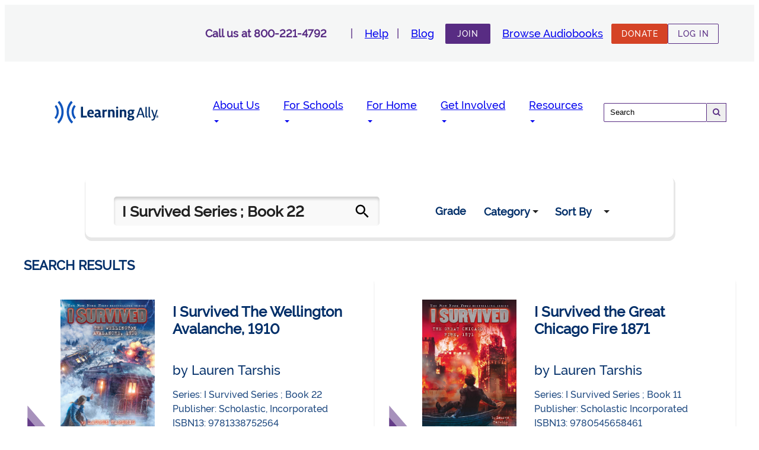

--- FILE ---
content_type: text/html; charset=UTF-8
request_url: https://learningally.org/search?type=series&q=I%20Survived%20Series%20;%20Book%2022
body_size: 12389
content:
<!doctype html>
<html lang="en-US">
<head>
    <meta charset="UTF-8">
    <meta name="viewport" content="width=device-width, initial-scale=1">
    <meta name="designer" content="Created with Soul and Care by Web Design Sun® | https://www.webdesignsun.com">

    <meta name='robots' content='index, follow, max-image-preview:large, max-snippet:-1, max-video-preview:-1' />

	<!-- This site is optimized with the Yoast SEO Premium plugin v25.7.1 (Yoast SEO v26.8) - https://yoast.com/product/yoast-seo-premium-wordpress/ -->
	<title>Search - Learning Ally</title>
	<link rel="canonical" href="https://learningally.org/search" />
	<meta property="og:locale" content="en_US" />
	<meta property="og:type" content="article" />
	<meta property="og:title" content="Search - Learning Ally" />
	<meta property="og:url" content="https://learningally.org/search" />
	<meta property="og:site_name" content="Learning Ally" />
	<meta property="article:publisher" content="https://www.facebook.com/LearningAlly.org" />
	<meta property="article:modified_time" content="2025-11-19T17:47:34+00:00" />
	<meta name="twitter:card" content="summary_large_image" />
	<script type="application/ld+json" class="yoast-schema-graph">{"@context":"https://schema.org","@graph":[{"@type":"WebPage","@id":"https://learningally.org/search","url":"https://learningally.org/search","name":"Search - Learning Ally","isPartOf":{"@id":"https://learningally.org/#website"},"datePublished":"2025-11-19T17:47:32+00:00","dateModified":"2025-11-19T17:47:34+00:00","inLanguage":"en-US","potentialAction":[{"@type":"ReadAction","target":["https://learningally.org/search"]}]},{"@type":"WebSite","@id":"https://learningally.org/#website","url":"https://learningally.org/","name":"Learning Ally","description":"","publisher":{"@id":"https://learningally.org/#organization"},"potentialAction":[{"@type":"SearchAction","target":{"@type":"EntryPoint","urlTemplate":"https://learningally.org/?s={search_term_string}"},"query-input":{"@type":"PropertyValueSpecification","valueRequired":true,"valueName":"search_term_string"}}],"inLanguage":"en-US"},{"@type":"Organization","@id":"https://learningally.org/#organization","name":"Learning Ally","url":"https://learningally.org/","logo":{"@type":"ImageObject","inLanguage":"en-US","@id":"https://learningally.org/#/schema/logo/image/","url":"https://wp-media.learningally.org/wp-content/uploads/2024/11/07095711/LA-Logo-sm1.svg","contentUrl":"https://wp-media.learningally.org/wp-content/uploads/2024/11/07095711/LA-Logo-sm1.svg","caption":"Learning Ally"},"image":{"@id":"https://learningally.org/#/schema/logo/image/"},"sameAs":["https://www.facebook.com/LearningAlly.org"]}]}</script>
	<!-- / Yoast SEO Premium plugin. -->


<link rel='dns-prefetch' href='//www.googletagmanager.com' />
<link rel='dns-prefetch' href='//stats.wp.com' />
<link rel='dns-prefetch' href='//code.jquery.com' />
<link rel="alternate" title="oEmbed (JSON)" type="application/json+oembed" href="https://wp.learningally.org//wp-json/oembed/1.0/embed?url=https%3A%2F%2Flearningally.org%2Fsearch" />
<link rel="alternate" title="oEmbed (XML)" type="text/xml+oembed" href="https://wp.learningally.org//wp-json/oembed/1.0/embed?url=https%3A%2F%2Flearningally.org%2Fsearch&#038;format=xml" />
<style id='wp-img-auto-sizes-contain-inline-css' type='text/css'>
img:is([sizes=auto i],[sizes^="auto," i]){contain-intrinsic-size:3000px 1500px}
/*# sourceURL=wp-img-auto-sizes-contain-inline-css */
</style>
<link rel='stylesheet' id='tribe-events-pro-mini-calendar-block-styles-css' href='https://wp.learningally.org/wp-content/plugins/events-calendar-pro/build/css/tribe-events-pro-mini-calendar-block.css?ver=7.7.12' type='text/css' media='all' />
<style id='wp-emoji-styles-inline-css' type='text/css'>

	img.wp-smiley, img.emoji {
		display: inline !important;
		border: none !important;
		box-shadow: none !important;
		height: 1em !important;
		width: 1em !important;
		margin: 0 0.07em !important;
		vertical-align: -0.1em !important;
		background: none !important;
		padding: 0 !important;
	}
/*# sourceURL=wp-emoji-styles-inline-css */
</style>
<style id='classic-theme-styles-inline-css' type='text/css'>
/*! This file is auto-generated */
.wp-block-button__link{color:#fff;background-color:#32373c;border-radius:9999px;box-shadow:none;text-decoration:none;padding:calc(.667em + 2px) calc(1.333em + 2px);font-size:1.125em}.wp-block-file__button{background:#32373c;color:#fff;text-decoration:none}
/*# sourceURL=/wp-includes/css/classic-themes.min.css */
</style>
<link rel='stylesheet' id='ccchildpagescss-css' href='https://wp.learningally.org/wp-content/plugins/cc-child-pages/includes/css/styles.css?ver=1.43' type='text/css' media='all' />
<link rel='stylesheet' id='ccchildpagesskincss-css' href='https://wp.learningally.org/wp-content/plugins/cc-child-pages/includes/css/skins.css?ver=1.43' type='text/css' media='all' />
<link rel='stylesheet' id='wds-style-css' href='https://wp.learningally.org/wp-content/themes/webdesignsuntheme/dist/css/style.min.css?ver=1.0.0' type='text/css' media='all' />
<link rel='stylesheet' id='font-awesome-css' href='https://wp.learningally.org/wp-content/themes/webdesignsuntheme/dist/css/font-awesome.min.css?ver=1.0.0' type='text/css' media='all' />
<link rel='stylesheet' id='jquery-ui-css' href='https://wp.learningally.org/wp-content/themes/webdesignsuntheme/dist/css/jquery-ui.min.css?ver=1.0.0' type='text/css' media='all' />
<link rel='stylesheet' id='jquery-ui-css-css' href='https://code.jquery.com/ui/1.13.2/themes/base/jquery-ui.css?ver=6.9' type='text/css' media='all' />

<!-- Google tag (gtag.js) snippet added by Site Kit -->
<!-- Google Analytics snippet added by Site Kit -->
<script type="text/javascript" src="https://www.googletagmanager.com/gtag/js?id=GT-KD2WSDFM" id="google_gtagjs-js" async></script>
<script type="text/javascript" id="google_gtagjs-js-after">
/* <![CDATA[ */
window.dataLayer = window.dataLayer || [];function gtag(){dataLayer.push(arguments);}
gtag("set","linker",{"domains":["learningally.org"]});
gtag("js", new Date());
gtag("set", "developer_id.dZTNiMT", true);
gtag("config", "GT-KD2WSDFM");
//# sourceURL=google_gtagjs-js-after
/* ]]> */
</script>
<link rel="https://api.w.org/" href="https://wp.learningally.org//wp-json/" /><link rel="alternate" title="JSON" type="application/json" href="https://wp.learningally.org//wp-json/wp/v2/pages/14690" /><link rel="EditURI" type="application/rsd+xml" title="RSD" href="https://wp.learningally.org/xmlrpc.php?rsd" />
<meta name="generator" content="WordPress 6.9" />
<link rel='shortlink' href='https://learningally.org/?p=14690' />
<meta name="generator" content="Site Kit by Google 1.171.0" /><meta name="tec-api-version" content="v1"><meta name="tec-api-origin" content="https://learningally.org"><link rel="alternate" href="https://wp.learningally.org//wp-json/tribe/events/v1/" />	<style>img#wpstats{display:none}</style>
		<meta name="google-site-verification" content="zggHyCszzIlsZp6J0ycMvWCXZ-Jc6LSk2n-8GAYyOaQ">
<!-- Google Tag Manager snippet added by Site Kit -->
<script type="text/javascript">
/* <![CDATA[ */

			( function( w, d, s, l, i ) {
				w[l] = w[l] || [];
				w[l].push( {'gtm.start': new Date().getTime(), event: 'gtm.js'} );
				var f = d.getElementsByTagName( s )[0],
					j = d.createElement( s ), dl = l != 'dataLayer' ? '&l=' + l : '';
				j.async = true;
				j.src = 'https://www.googletagmanager.com/gtm.js?id=' + i + dl;
				f.parentNode.insertBefore( j, f );
			} )( window, document, 'script', 'dataLayer', 'GTM-TWHL9JNH' );
			
/* ]]> */
</script>

<!-- End Google Tag Manager snippet added by Site Kit -->
<link rel="icon" href="https://wp-media.learningally.org/wp-content/uploads/2025/06/12115703/cropped-LA-Soundwaves-Icon--32x32.png" sizes="32x32" />
<link rel="icon" href="https://wp-media.learningally.org/wp-content/uploads/2025/06/12115703/cropped-LA-Soundwaves-Icon--192x192.png" sizes="192x192" />
<link rel="apple-touch-icon" href="https://wp-media.learningally.org/wp-content/uploads/2025/06/12115703/cropped-LA-Soundwaves-Icon--180x180.png" />
<meta name="msapplication-TileImage" content="https://wp-media.learningally.org/wp-content/uploads/2025/06/12115703/cropped-LA-Soundwaves-Icon--270x270.png" />
<style id='global-styles-inline-css' type='text/css'>
:root{--wp--preset--aspect-ratio--square: 1;--wp--preset--aspect-ratio--4-3: 4/3;--wp--preset--aspect-ratio--3-4: 3/4;--wp--preset--aspect-ratio--3-2: 3/2;--wp--preset--aspect-ratio--2-3: 2/3;--wp--preset--aspect-ratio--16-9: 16/9;--wp--preset--aspect-ratio--9-16: 9/16;--wp--preset--color--black: #000000;--wp--preset--color--cyan-bluish-gray: #abb8c3;--wp--preset--color--white: #ffffff;--wp--preset--color--pale-pink: #f78da7;--wp--preset--color--vivid-red: #cf2e2e;--wp--preset--color--luminous-vivid-orange: #ff6900;--wp--preset--color--luminous-vivid-amber: #fcb900;--wp--preset--color--light-green-cyan: #7bdcb5;--wp--preset--color--vivid-green-cyan: #00d084;--wp--preset--color--pale-cyan-blue: #8ed1fc;--wp--preset--color--vivid-cyan-blue: #0693e3;--wp--preset--color--vivid-purple: #9b51e0;--wp--preset--gradient--vivid-cyan-blue-to-vivid-purple: linear-gradient(135deg,rgb(6,147,227) 0%,rgb(155,81,224) 100%);--wp--preset--gradient--light-green-cyan-to-vivid-green-cyan: linear-gradient(135deg,rgb(122,220,180) 0%,rgb(0,208,130) 100%);--wp--preset--gradient--luminous-vivid-amber-to-luminous-vivid-orange: linear-gradient(135deg,rgb(252,185,0) 0%,rgb(255,105,0) 100%);--wp--preset--gradient--luminous-vivid-orange-to-vivid-red: linear-gradient(135deg,rgb(255,105,0) 0%,rgb(207,46,46) 100%);--wp--preset--gradient--very-light-gray-to-cyan-bluish-gray: linear-gradient(135deg,rgb(238,238,238) 0%,rgb(169,184,195) 100%);--wp--preset--gradient--cool-to-warm-spectrum: linear-gradient(135deg,rgb(74,234,220) 0%,rgb(151,120,209) 20%,rgb(207,42,186) 40%,rgb(238,44,130) 60%,rgb(251,105,98) 80%,rgb(254,248,76) 100%);--wp--preset--gradient--blush-light-purple: linear-gradient(135deg,rgb(255,206,236) 0%,rgb(152,150,240) 100%);--wp--preset--gradient--blush-bordeaux: linear-gradient(135deg,rgb(254,205,165) 0%,rgb(254,45,45) 50%,rgb(107,0,62) 100%);--wp--preset--gradient--luminous-dusk: linear-gradient(135deg,rgb(255,203,112) 0%,rgb(199,81,192) 50%,rgb(65,88,208) 100%);--wp--preset--gradient--pale-ocean: linear-gradient(135deg,rgb(255,245,203) 0%,rgb(182,227,212) 50%,rgb(51,167,181) 100%);--wp--preset--gradient--electric-grass: linear-gradient(135deg,rgb(202,248,128) 0%,rgb(113,206,126) 100%);--wp--preset--gradient--midnight: linear-gradient(135deg,rgb(2,3,129) 0%,rgb(40,116,252) 100%);--wp--preset--font-size--small: 13px;--wp--preset--font-size--medium: 20px;--wp--preset--font-size--large: 36px;--wp--preset--font-size--x-large: 42px;--wp--preset--spacing--20: 0.44rem;--wp--preset--spacing--30: 0.67rem;--wp--preset--spacing--40: 1rem;--wp--preset--spacing--50: 1.5rem;--wp--preset--spacing--60: 2.25rem;--wp--preset--spacing--70: 3.38rem;--wp--preset--spacing--80: 5.06rem;--wp--preset--shadow--natural: 6px 6px 9px rgba(0, 0, 0, 0.2);--wp--preset--shadow--deep: 12px 12px 50px rgba(0, 0, 0, 0.4);--wp--preset--shadow--sharp: 6px 6px 0px rgba(0, 0, 0, 0.2);--wp--preset--shadow--outlined: 6px 6px 0px -3px rgb(255, 255, 255), 6px 6px rgb(0, 0, 0);--wp--preset--shadow--crisp: 6px 6px 0px rgb(0, 0, 0);}:where(.is-layout-flex){gap: 0.5em;}:where(.is-layout-grid){gap: 0.5em;}body .is-layout-flex{display: flex;}.is-layout-flex{flex-wrap: wrap;align-items: center;}.is-layout-flex > :is(*, div){margin: 0;}body .is-layout-grid{display: grid;}.is-layout-grid > :is(*, div){margin: 0;}:where(.wp-block-columns.is-layout-flex){gap: 2em;}:where(.wp-block-columns.is-layout-grid){gap: 2em;}:where(.wp-block-post-template.is-layout-flex){gap: 1.25em;}:where(.wp-block-post-template.is-layout-grid){gap: 1.25em;}.has-black-color{color: var(--wp--preset--color--black) !important;}.has-cyan-bluish-gray-color{color: var(--wp--preset--color--cyan-bluish-gray) !important;}.has-white-color{color: var(--wp--preset--color--white) !important;}.has-pale-pink-color{color: var(--wp--preset--color--pale-pink) !important;}.has-vivid-red-color{color: var(--wp--preset--color--vivid-red) !important;}.has-luminous-vivid-orange-color{color: var(--wp--preset--color--luminous-vivid-orange) !important;}.has-luminous-vivid-amber-color{color: var(--wp--preset--color--luminous-vivid-amber) !important;}.has-light-green-cyan-color{color: var(--wp--preset--color--light-green-cyan) !important;}.has-vivid-green-cyan-color{color: var(--wp--preset--color--vivid-green-cyan) !important;}.has-pale-cyan-blue-color{color: var(--wp--preset--color--pale-cyan-blue) !important;}.has-vivid-cyan-blue-color{color: var(--wp--preset--color--vivid-cyan-blue) !important;}.has-vivid-purple-color{color: var(--wp--preset--color--vivid-purple) !important;}.has-black-background-color{background-color: var(--wp--preset--color--black) !important;}.has-cyan-bluish-gray-background-color{background-color: var(--wp--preset--color--cyan-bluish-gray) !important;}.has-white-background-color{background-color: var(--wp--preset--color--white) !important;}.has-pale-pink-background-color{background-color: var(--wp--preset--color--pale-pink) !important;}.has-vivid-red-background-color{background-color: var(--wp--preset--color--vivid-red) !important;}.has-luminous-vivid-orange-background-color{background-color: var(--wp--preset--color--luminous-vivid-orange) !important;}.has-luminous-vivid-amber-background-color{background-color: var(--wp--preset--color--luminous-vivid-amber) !important;}.has-light-green-cyan-background-color{background-color: var(--wp--preset--color--light-green-cyan) !important;}.has-vivid-green-cyan-background-color{background-color: var(--wp--preset--color--vivid-green-cyan) !important;}.has-pale-cyan-blue-background-color{background-color: var(--wp--preset--color--pale-cyan-blue) !important;}.has-vivid-cyan-blue-background-color{background-color: var(--wp--preset--color--vivid-cyan-blue) !important;}.has-vivid-purple-background-color{background-color: var(--wp--preset--color--vivid-purple) !important;}.has-black-border-color{border-color: var(--wp--preset--color--black) !important;}.has-cyan-bluish-gray-border-color{border-color: var(--wp--preset--color--cyan-bluish-gray) !important;}.has-white-border-color{border-color: var(--wp--preset--color--white) !important;}.has-pale-pink-border-color{border-color: var(--wp--preset--color--pale-pink) !important;}.has-vivid-red-border-color{border-color: var(--wp--preset--color--vivid-red) !important;}.has-luminous-vivid-orange-border-color{border-color: var(--wp--preset--color--luminous-vivid-orange) !important;}.has-luminous-vivid-amber-border-color{border-color: var(--wp--preset--color--luminous-vivid-amber) !important;}.has-light-green-cyan-border-color{border-color: var(--wp--preset--color--light-green-cyan) !important;}.has-vivid-green-cyan-border-color{border-color: var(--wp--preset--color--vivid-green-cyan) !important;}.has-pale-cyan-blue-border-color{border-color: var(--wp--preset--color--pale-cyan-blue) !important;}.has-vivid-cyan-blue-border-color{border-color: var(--wp--preset--color--vivid-cyan-blue) !important;}.has-vivid-purple-border-color{border-color: var(--wp--preset--color--vivid-purple) !important;}.has-vivid-cyan-blue-to-vivid-purple-gradient-background{background: var(--wp--preset--gradient--vivid-cyan-blue-to-vivid-purple) !important;}.has-light-green-cyan-to-vivid-green-cyan-gradient-background{background: var(--wp--preset--gradient--light-green-cyan-to-vivid-green-cyan) !important;}.has-luminous-vivid-amber-to-luminous-vivid-orange-gradient-background{background: var(--wp--preset--gradient--luminous-vivid-amber-to-luminous-vivid-orange) !important;}.has-luminous-vivid-orange-to-vivid-red-gradient-background{background: var(--wp--preset--gradient--luminous-vivid-orange-to-vivid-red) !important;}.has-very-light-gray-to-cyan-bluish-gray-gradient-background{background: var(--wp--preset--gradient--very-light-gray-to-cyan-bluish-gray) !important;}.has-cool-to-warm-spectrum-gradient-background{background: var(--wp--preset--gradient--cool-to-warm-spectrum) !important;}.has-blush-light-purple-gradient-background{background: var(--wp--preset--gradient--blush-light-purple) !important;}.has-blush-bordeaux-gradient-background{background: var(--wp--preset--gradient--blush-bordeaux) !important;}.has-luminous-dusk-gradient-background{background: var(--wp--preset--gradient--luminous-dusk) !important;}.has-pale-ocean-gradient-background{background: var(--wp--preset--gradient--pale-ocean) !important;}.has-electric-grass-gradient-background{background: var(--wp--preset--gradient--electric-grass) !important;}.has-midnight-gradient-background{background: var(--wp--preset--gradient--midnight) !important;}.has-small-font-size{font-size: var(--wp--preset--font-size--small) !important;}.has-medium-font-size{font-size: var(--wp--preset--font-size--medium) !important;}.has-large-font-size{font-size: var(--wp--preset--font-size--large) !important;}.has-x-large-font-size{font-size: var(--wp--preset--font-size--x-large) !important;}
/*# sourceURL=global-styles-inline-css */
</style>
</head>

<body class="wp-singular page-template page-template-search-page page-template-search-page-php page page-id-14690 wp-custom-logo wp-theme-webdesignsuntheme tribe-no-js page-template-web-design-sun-theme">
		<!-- Google Tag Manager (noscript) snippet added by Site Kit -->
		<noscript>
			<iframe src="https://www.googletagmanager.com/ns.html?id=GTM-TWHL9JNH" height="0" width="0" style="display:none;visibility:hidden"></iframe>
		</noscript>
		<!-- End Google Tag Manager (noscript) snippet added by Site Kit -->
		<div id="page" class="site">
        <div class="top-header">
        <div class="top-header-container">
                                    <div class="call-us">
                                        Call us at                        800-221-4792            </div>
            <div class="top-header-menu">
                <nav>
                    <div class="menu-header-menu-top-container"><ul id="menu-header-top" class="menu"><li id="menu-item-26" class="menu-item menu-item-type-custom menu-item-object-custom menu-item-26"><a href="/help">Help</a></li>
<li id="menu-item-27" class="menu-item menu-item-type-custom menu-item-object-custom menu-item-27"><a href="/resource">Blog</a></li>
<li id="menu-item-6211" class="menu-item-button button-solid menu-item menu-item-type-post_type menu-item-object-page menu-item-6211"><a href="https://learningally.org/about-us/join">Join</a></li>
<li id="menu-item-29" class="menu-item menu-item-type-custom menu-item-object-custom menu-item-29"><a href="/search">Browse Audiobooks</a></li>
</ul></div>                </nav>
            </div>
            <div class="top-header-actions">
                                        <a class="button button-solid link orange" href="https://supportus.learningally.org/give/55156">
                            DONATE                         </a>
                                            <a class="button link" href="https://portal.learningally.org/login">
                        LOG IN                    </a>
                                </div>
        </div>
    </div>
    <header id="masthead" class="site-header">
        <div class="header-container">
            <div class="header-branding">
                <a href="https://learningally.org" class="custom-logo-link" rel="home" itemprop="url"><img src="https://wp-media.learningally.org/wp-content/uploads/2024/11/07095711/LA-Logo-sm1.svg" class="custom-logo" alt="Learning Ally" decoding="async" /></a>            </div>
            <div class="header-menu">
                <nav class="main-navigation">
                    <div class="menu-header-menu-primary-container"><ul id="menu-header-primary" class="menu"><li id="menu-item-1547" class="menu-item menu-item-type-custom menu-item-object-custom menu-item-has-children menu-item-1547"><a href="/about-us/overview">About Us</a>
<ul class="sub-menu">
	<li id="menu-item-1548" class="menu-item menu-item-type-custom menu-item-object-custom menu-item-1548"><a href="/about-us/overview">Overview</a></li>
	<li id="menu-item-38" class="menu-item menu-item-type-custom menu-item-object-custom menu-item-38"><a href="https://learningally.org/about-us/our-team">Our Team</a></li>
	<li id="menu-item-41" class="menu-item menu-item-type-custom menu-item-object-custom menu-item-41"><a href="https://learningally.org/about-us/careers">Careers</a></li>
	<li id="menu-item-6235" class="menu-item menu-item-type-custom menu-item-object-custom menu-item-6235"><a href="/about-us/join">Join</a></li>
	<li id="menu-item-15534" class="menu-item menu-item-type-post_type menu-item-object-page menu-item-15534"><a href="https://learningally.org/contact-us">Contact Us</a></li>
</ul>
</li>
<li id="menu-item-1425" class="menu-item menu-item-type-custom menu-item-object-custom menu-item-has-children menu-item-1425"><a href="/solutions-for-school/our-solution">For Schools</a>
<ul class="sub-menu">
	<li id="menu-item-15538" class="menu-item menu-item-type-post_type menu-item-object-page menu-item-has-children menu-item-15538"><a href="https://learningally.org/student-resources">Student Resources</a>
	<ul class="sub-menu">
		<li id="menu-item-1427" class="menu-item menu-item-type-custom menu-item-object-custom menu-item-1427"><a href="/solutions-for-school/k-12/audiobook-solution">Audiobook Solution</a></li>
		<li id="menu-item-1550" class="menu-item menu-item-type-custom menu-item-object-custom menu-item-1550"><a href="/solutions-for-school/early-literacy/excite-reading">Excite Reading</a></li>
	</ul>
</li>
	<li id="menu-item-15540" class="menu-item menu-item-type-post_type menu-item-object-page menu-item-has-children menu-item-15540"><a href="https://learningally.org/teacher-resources">Teacher Resources</a>
	<ul class="sub-menu">
		<li id="menu-item-15544" class="menu-item menu-item-type-post_type menu-item-object-page menu-item-15544"><a href="https://learningally.org/product-training">Product Training</a></li>
		<li id="menu-item-15545" class="menu-item menu-item-type-post_type menu-item-object-page menu-item-15545"><a href="https://learningally.org/solutions-for-school/professional-learning/workshops-and-programs">Workshops and Programs</a></li>
		<li id="menu-item-15546" class="menu-item menu-item-type-post_type menu-item-object-page menu-item-15546"><a href="https://learningally.org/solutions-for-school/family-involvement">Resources for Parents &#038; Caregivers</a></li>
		<li id="menu-item-15583" class="menu-item menu-item-type-post_type menu-item-object-page menu-item-15583"><a href="https://learningally.org/solutions-for-school/school-grants">State Grant Programs</a></li>
	</ul>
</li>
	<li id="menu-item-15541" class="menu-item menu-item-type-post_type menu-item-object-page menu-item-15541"><a href="https://learningally.org/solutions-for-school/family-involvement-old/family-night-toolkit">Family Toolkit</a></li>
	<li id="menu-item-15543" class="menu-item menu-item-type-post_type menu-item-object-page menu-item-15543"><a href="https://learningally.org/funding-sources">Funding Sources</a></li>
	<li id="menu-item-15666" class="menu-item menu-item-type-post_type menu-item-object-page menu-item-15666"><a href="https://learningally.org/solutions-for-school/schedule-demo">Schedule A Demo</a></li>
</ul>
</li>
<li id="menu-item-32" class="menu-item menu-item-type-custom menu-item-object-custom menu-item-has-children menu-item-32"><a href="/solutions-for-home/overview">For Home</a>
<ul class="sub-menu">
	<li id="menu-item-15549" class="menu-item menu-item-type-post_type menu-item-object-page menu-item-15549"><a href="https://learningally.org/solutions-for-school/family-involvement">Family Engagement</a></li>
	<li id="menu-item-15630" class="menu-item menu-item-type-custom menu-item-object-custom menu-item-15630"><a href="https://portal.learningally.org/specialists/listing">Find a Reading Specialist</a></li>
	<li id="menu-item-15920" class="menu-item menu-item-type-post_type menu-item-object-page menu-item-15920"><a href="https://learningally.org/solutions-for-home/homeschool">Homeschool</a></li>
	<li id="menu-item-15929" class="menu-item menu-item-type-post_type menu-item-object-page menu-item-15929"><a href="https://learningally.org/solutions-for-home/college-adults">College &#038; Adult</a></li>
</ul>
</li>
<li id="menu-item-33" class="menu-item menu-item-type-custom menu-item-object-custom menu-item-has-children menu-item-33"><a href="/get-involved/overview">Get Involved</a>
<ul class="sub-menu">
	<li id="menu-item-105" class="menu-item menu-item-type-custom menu-item-object-custom menu-item-105"><a href="https://learningally.org/get-involved/overview">Overview</a></li>
	<li id="menu-item-106" class="menu-item menu-item-type-custom menu-item-object-custom menu-item-106"><a href="https://learningally.org/get-involved/ways-to-give">Ways to Give</a></li>
	<li id="menu-item-1430" class="menu-item menu-item-type-custom menu-item-object-custom menu-item-1430"><a href="/get-involved/corporate-partnerships">Corporate Partnerships</a></li>
	<li id="menu-item-107" class="menu-item menu-item-type-custom menu-item-object-custom menu-item-107"><a href="https://learningally.org/get-involved/volunteer-opportunities">Volunteer Opportunities</a></li>
</ul>
</li>
<li id="menu-item-15550" class="menu-item menu-item-type-post_type menu-item-object-page menu-item-has-children menu-item-15550"><a href="https://learningally.org/explore-webinars-events">Resources</a>
<ul class="sub-menu">
	<li id="menu-item-15552" class="menu-item menu-item-type-post_type menu-item-object-page menu-item-15552"><a href="https://learningally.org/solutions-for-school/dyslexia-resources">Dyslexia Resources</a></li>
	<li id="menu-item-15553" class="menu-item menu-item-type-post_type menu-item-object-page menu-item-15553"><a href="https://learningally.org/about-us/what-we-do/who-qualifies">Eligibility Process</a></li>
	<li id="menu-item-15554" class="menu-item menu-item-type-post_type menu-item-object-page menu-item-15554"><a href="https://learningally.org/eligibility-criteria">Eligibility Criteria</a></li>
	<li id="menu-item-15936" class="menu-item menu-item-type-post_type menu-item-object-page menu-item-15936"><a href="https://learningally.org/explore-webinars-events">Explore Literacy Webinars &amp; Events</a></li>
</ul>
</li>
</ul></div>                </nav>
            </div>
            <div class="header-search">
                <form role="search" method="get" class="search-form" action="https://learningally.org/search">
    <label>
        <input type="search" name="q" class="search-field"
            placeholder="Search" />
    </label>
    <button class="search-field-button"><i class="fa-icon fa fa-search"></i></button>
</form>            </div>
        </div>
        <div class="header-container-mobile">
            <div class="header-branding">
                <a href="https://learningally.org" class="custom-logo-link" rel="home" itemprop="url"><img src="https://wp-media.learningally.org/wp-content/uploads/2024/11/07095711/LA-Logo-sm1.svg" class="custom-logo" alt="Learning Ally" decoding="async" /></a>            </div>
            <div class="header-actions">
                                    <a class="button link" href="https://portal.learningally.org/login">
                        LOG IN                    </a>
                                    <div class="button-burger">
                    <span></span>
                    <span></span>
                    <span></span>
                </div>
            </div>
            <div class="header-menu">
                <div class="header-search">
                    <form role="search" method="get" class="search-form" action="https://learningally.org/search">
    <label>
        <input type="search" name="q" class="search-field"
            placeholder="Search" />
    </label>
    <button class="search-field-button"><i class="fa-icon fa fa-search"></i></button>
</form>                </div>
                <nav class="main-navigation">
                    <div class="menu-header-menu-primary-container"><ul id="menu-header-primary-mobile" class="menu"><li class="menu-item menu-item-type-custom menu-item-object-custom menu-item-has-children menu-item-1547"><a href="/about-us/overview">About Us</a>
<ul class="sub-menu">
	<li class="menu-item menu-item-type-custom menu-item-object-custom menu-item-1548"><a href="/about-us/overview">Overview</a></li>
	<li class="menu-item menu-item-type-custom menu-item-object-custom menu-item-38"><a href="https://learningally.org/about-us/our-team">Our Team</a></li>
	<li class="menu-item menu-item-type-custom menu-item-object-custom menu-item-41"><a href="https://learningally.org/about-us/careers">Careers</a></li>
	<li class="menu-item menu-item-type-custom menu-item-object-custom menu-item-6235"><a href="/about-us/join">Join</a></li>
	<li class="menu-item menu-item-type-post_type menu-item-object-page menu-item-15534"><a href="https://learningally.org/contact-us">Contact Us</a></li>
</ul>
</li>
<li class="menu-item menu-item-type-custom menu-item-object-custom menu-item-has-children menu-item-1425"><a href="/solutions-for-school/our-solution">For Schools</a>
<ul class="sub-menu">
	<li class="menu-item menu-item-type-post_type menu-item-object-page menu-item-has-children menu-item-15538"><a href="https://learningally.org/student-resources">Student Resources</a>
	<ul class="sub-menu">
		<li class="menu-item menu-item-type-custom menu-item-object-custom menu-item-1427"><a href="/solutions-for-school/k-12/audiobook-solution">Audiobook Solution</a></li>
		<li class="menu-item menu-item-type-custom menu-item-object-custom menu-item-1550"><a href="/solutions-for-school/early-literacy/excite-reading">Excite Reading</a></li>
	</ul>
</li>
	<li class="menu-item menu-item-type-post_type menu-item-object-page menu-item-has-children menu-item-15540"><a href="https://learningally.org/teacher-resources">Teacher Resources</a>
	<ul class="sub-menu">
		<li class="menu-item menu-item-type-post_type menu-item-object-page menu-item-15544"><a href="https://learningally.org/product-training">Product Training</a></li>
		<li class="menu-item menu-item-type-post_type menu-item-object-page menu-item-15545"><a href="https://learningally.org/solutions-for-school/professional-learning/workshops-and-programs">Workshops and Programs</a></li>
		<li class="menu-item menu-item-type-post_type menu-item-object-page menu-item-15546"><a href="https://learningally.org/solutions-for-school/family-involvement">Resources for Parents &#038; Caregivers</a></li>
		<li class="menu-item menu-item-type-post_type menu-item-object-page menu-item-15583"><a href="https://learningally.org/solutions-for-school/school-grants">State Grant Programs</a></li>
	</ul>
</li>
	<li class="menu-item menu-item-type-post_type menu-item-object-page menu-item-15541"><a href="https://learningally.org/solutions-for-school/family-involvement-old/family-night-toolkit">Family Toolkit</a></li>
	<li class="menu-item menu-item-type-post_type menu-item-object-page menu-item-15543"><a href="https://learningally.org/funding-sources">Funding Sources</a></li>
	<li class="menu-item menu-item-type-post_type menu-item-object-page menu-item-15666"><a href="https://learningally.org/solutions-for-school/schedule-demo">Schedule A Demo</a></li>
</ul>
</li>
<li class="menu-item menu-item-type-custom menu-item-object-custom menu-item-has-children menu-item-32"><a href="/solutions-for-home/overview">For Home</a>
<ul class="sub-menu">
	<li class="menu-item menu-item-type-post_type menu-item-object-page menu-item-15549"><a href="https://learningally.org/solutions-for-school/family-involvement">Family Engagement</a></li>
	<li class="menu-item menu-item-type-custom menu-item-object-custom menu-item-15630"><a href="https://portal.learningally.org/specialists/listing">Find a Reading Specialist</a></li>
	<li class="menu-item menu-item-type-post_type menu-item-object-page menu-item-15920"><a href="https://learningally.org/solutions-for-home/homeschool">Homeschool</a></li>
	<li class="menu-item menu-item-type-post_type menu-item-object-page menu-item-15929"><a href="https://learningally.org/solutions-for-home/college-adults">College &#038; Adult</a></li>
</ul>
</li>
<li class="menu-item menu-item-type-custom menu-item-object-custom menu-item-has-children menu-item-33"><a href="/get-involved/overview">Get Involved</a>
<ul class="sub-menu">
	<li class="menu-item menu-item-type-custom menu-item-object-custom menu-item-105"><a href="https://learningally.org/get-involved/overview">Overview</a></li>
	<li class="menu-item menu-item-type-custom menu-item-object-custom menu-item-106"><a href="https://learningally.org/get-involved/ways-to-give">Ways to Give</a></li>
	<li class="menu-item menu-item-type-custom menu-item-object-custom menu-item-1430"><a href="/get-involved/corporate-partnerships">Corporate Partnerships</a></li>
	<li class="menu-item menu-item-type-custom menu-item-object-custom menu-item-107"><a href="https://learningally.org/get-involved/volunteer-opportunities">Volunteer Opportunities</a></li>
</ul>
</li>
<li class="menu-item menu-item-type-post_type menu-item-object-page menu-item-has-children menu-item-15550"><a href="https://learningally.org/explore-webinars-events">Resources</a>
<ul class="sub-menu">
	<li class="menu-item menu-item-type-post_type menu-item-object-page menu-item-15552"><a href="https://learningally.org/solutions-for-school/dyslexia-resources">Dyslexia Resources</a></li>
	<li class="menu-item menu-item-type-post_type menu-item-object-page menu-item-15553"><a href="https://learningally.org/about-us/what-we-do/who-qualifies">Eligibility Process</a></li>
	<li class="menu-item menu-item-type-post_type menu-item-object-page menu-item-15554"><a href="https://learningally.org/eligibility-criteria">Eligibility Criteria</a></li>
	<li class="menu-item menu-item-type-post_type menu-item-object-page menu-item-15936"><a href="https://learningally.org/explore-webinars-events">Explore Literacy Webinars &amp; Events</a></li>
</ul>
</li>
</ul></div>                </nav>
                <div class="header-menu-actions">
                                            <div class="block">
                            <a class="button button-solid link"
                               href="https://learningally.org/choose-blog">
                                Blog                            </a>
                        </div>
                                                <div class="block">
                            <a class="button button-solid link"
                                href="https://learningally.org/about-us/join">
                                Join                            </a>
                        </div>
                                                <div class="block">
                                <a class="button button-solid link orange" href="https://supportus.learningally.org/give/55156">
                                    DONATE                                 </a>
                            <div>
                                                <div class="block bottom-block">
                        <div class="call-us">
                                                            <a href="tel:800-221-4792">
                                    800-221-4792                                </a>
                                                        </div>
                                                    <div class="help">
                                <a class="button button-solid link"
                                   href="https://learningally.org/help">
                                    Help                                </a>
                            </div>
                                                </div>
                </div>
            </div>
        </div>
    </header>
<main class="site-main search-books-main">
   <div class="site-main-wrapper search-books-main-wrapper" data-author="" data-boost="">
      <div class="MuiBox-root css-13we0o1">
         <div class="MuiGrid-root MuiGrid-container MuiGrid-spacing-xs-2 css-65o24a">
            <div class="MuiGrid-root MuiGrid-item MuiGrid-grid-xs-12 MuiGrid-grid-lg-6 css-tletg0">
               <div class="MuiInputBase-root MuiOutlinedInput-root MuiInputBase-colorPrimary MuiInputBase-adornedEnd css-g911l search-books-focus-wrapper">
                  <input placeholder="Search" type="text" class="search-book-query-input MuiInputBase-input MuiOutlinedInput-input MuiInputBase-inputAdornedEnd css-1uvydh2" value="I Survived Series ; Book 22">
                  <div class="MuiInputAdornment-root MuiInputAdornment-positionEnd css-1nvf7g0">
                     <svg class="MuiSvgIcon-root MuiSvgIcon-fontSizeMedium css-1hppoto" focusable="false" aria-hidden="true" viewBox="0 0 24 24" data-testid="SearchIcon">
                        <path d="M15.5 14h-.79l-.28-.27C15.41 12.59 16 11.11 16 9.5 16 5.91 13.09 3 9.5 3S3 5.91 3 9.5 5.91 16 9.5 16c1.61 0 3.09-.59 4.23-1.57l.27.28v.79l5 4.99L20.49 19zm-6 0C7.01 14 5 11.99 5 9.5S7.01 5 9.5 5 14 7.01 14 9.5 11.99 14 9.5 14"></path>
                     </svg>
                  </div>
                  <fieldset aria-hidden="true" class="MuiOutlinedInput-notchedOutline css-igs3ac">
                     <legend class="css-ihdtdm">
                        <span class="notranslate">​</span>
                     </legend>
                  </fieldset>
               </div>
            </div>
            <div class="MuiGrid-root MuiGrid-item MuiGrid-grid-xs-12 MuiGrid-grid-lg-6 css-quqfuw">
               <div class="search-books-grade-block actionToggleBlock">
                  <button class="search-books-grade-button MuiButtonBase-root MuiButton-root MuiButton-contained MuiButton-containedPrimary MuiButton-sizeMedium MuiButton-containedSizeMedium MuiButton-colorPrimary MuiButton-root MuiButton-contained MuiButton-containedPrimary MuiButton-sizeMedium MuiButton-containedSizeMedium MuiButton-colorPrimary book-styles_gradeButton__ViuLf css-z1dook" tabindex="0" type="button">Grade<div class="search-books-current-grade hide MuiChip-root MuiChip-filled MuiChip-sizeMedium MuiChip-colorDefault MuiChip-filledDefault book-styles_chip__Cj_eJ css-3p4tfk" data-min="" data-max=""><span class="MuiChip-label MuiChip-labelMedium css-9iedg7">
                                       </span>
                  <div id="grade-announcer" class="sr-only" aria-live="polite">
                                       </div></div></button>
                  <div class="search-books-grade-slider actionToggleBody MuiPaper-root MuiPaper-elevation MuiPaper-rounded MuiPaper-elevation8 MuiPopover-paper css-1dmzujt" tabindex="-1">
                     <div id="grade-slider"></div>

                     <div class="grade-labels">
                        <span>PK</span><span>K</span><span>1</span><span>2</span><span>3</span>
                        <span>4</span><span>5</span><span>6</span><span>7</span><span>8</span>
                        <span>9</span><span>10</span><span>11</span><span>12</span>
                     </div>
                     <button class="search-books-grade-clear MuiTypography-root MuiTypography-inherit MuiLink-root MuiLink-underlineAlways MuiLink-button book-styles_removeGrade__LlIjR css-1sawm69">Clear grade filter</button>
                  </div>
               </div>
                                 <div class="search-book-filter-block categories-book-block MuiFormControl-root css-2njgiz actionToggleBlock">
                     <label class="search-book-filter-label MuiFormLabel-root MuiInputLabel-root MuiInputLabel-formControl MuiInputLabel-animated MuiInputLabel-sizeMedium MuiInputLabel-outlined MuiFormLabel-colorPrimary MuiInputLabel-root MuiInputLabel-formControl MuiInputLabel-animated MuiInputLabel-sizeMedium MuiInputLabel-outlined css-1qvqktw" data-shrink="false" id="Category-select-label">Category</label>
                     <div class="MuiInputBase-root MuiOutlinedInput-root MuiInputBase-colorPrimary MuiInputBase-formControl css-14ehbnl">
                        <div tabindex="0" role="combobox" aria-controls=":Rilakta6l9am:" aria-expanded="false" aria-haspopup="listbox" aria-labelledby="Category-select-label Category-select" id="Category-select" class="search-book-filter-current-label MuiSelect-select MuiSelect-outlined MuiInputBase-input MuiOutlinedInput-input css-qiwgdb">
                                                   </div>
                        <input aria-invalid="false" aria-hidden="true" tabindex="-1" class="MuiSelect-nativeInput css-1k3x8v3" value="">
                        <svg class="MuiSvgIcon-root MuiSvgIcon-fontSizeMedium MuiSelect-icon MuiSelect-iconOutlined css-1636szt" focusable="false" aria-hidden="true" viewBox="0 0 24 24" data-testid="ArrowDropDownIcon">
                           <path d="M7 10l5 5 5-5z"></path>
                        </svg>
                        <fieldset aria-hidden="true" class="MuiOutlinedInput-notchedOutline css-igs3ac">
                           <legend class="css-yjsfm1">
                              <span>Category</span>
                           </legend>
                        </fieldset>
                     </div>
                     <div class="actionToggleBody MuiPaper-root MuiPaper-elevation MuiPaper-rounded MuiPaper-elevation8 MuiPopover-paper MuiMenu-paper MuiMenu-paper css-pwxzbm" style="background-color: rgb(87, 45, 127); color: white;" tabindex="-1">
                        <ul class="MuiList-root MuiList-padding MuiMenu-list css-1bekw39" role="listbox" tabindex="-1" aria-labelledby="Category-select-label" id=":Rilakta6l9am:">
                                                                                       <li class="search-book-filter-item MuiButtonBase-root MuiMenuItem-root MuiMenuItem-gutters MuiMenuItem-root MuiMenuItem-gutters css-y7elpo" tabindex="0" role="option" aria-label="All Books" aria-selected="false" data-value="allbooks">All Books<span class="MuiTouchRipple-root css-w0pj6f"></span></li>
                                                                                       <li class="search-book-filter-item MuiButtonBase-root MuiMenuItem-root MuiMenuItem-gutters MuiMenuItem-root MuiMenuItem-gutters css-y7elpo" tabindex="0" role="option" aria-label="Good Reads" aria-selected="false" data-value="goodreads">Good Reads<span class="MuiTouchRipple-root css-w0pj6f"></span></li>
                                                                                       <li class="search-book-filter-item MuiButtonBase-root MuiMenuItem-root MuiMenuItem-gutters MuiMenuItem-root MuiMenuItem-gutters css-y7elpo" tabindex="0" role="option" aria-label="Recent" aria-selected="false" data-value="recent">Recent<span class="MuiTouchRipple-root css-w0pj6f"></span></li>
                                                                                       <li class="search-book-filter-item MuiButtonBase-root MuiMenuItem-root MuiMenuItem-gutters MuiMenuItem-root MuiMenuItem-gutters css-y7elpo" tabindex="0" role="option" aria-label="Black History" aria-selected="false" data-value="blackhistory">Black History<span class="MuiTouchRipple-root css-w0pj6f"></span></li>
                                                                                       <li class="search-book-filter-item MuiButtonBase-root MuiMenuItem-root MuiMenuItem-gutters MuiMenuItem-root MuiMenuItem-gutters css-y7elpo" tabindex="0" role="option" aria-label="Hispanic Heritage" aria-selected="false" data-value="hispanicheritage">Hispanic Heritage<span class="MuiTouchRipple-root css-w0pj6f"></span></li>
                                                                                       <li class="search-book-filter-item MuiButtonBase-root MuiMenuItem-root MuiMenuItem-gutters MuiMenuItem-root MuiMenuItem-gutters css-y7elpo" tabindex="0" role="option" aria-label="Women's History" aria-selected="false" data-value="womenshistory">Women's History<span class="MuiTouchRipple-root css-w0pj6f"></span></li>
                                                                                       <li class="search-book-filter-item MuiButtonBase-root MuiMenuItem-root MuiMenuItem-gutters MuiMenuItem-root MuiMenuItem-gutters css-y7elpo" tabindex="0" role="option" aria-label="Stories of Identity" aria-selected="false" data-value="storiesofidentity">Stories of Identity<span class="MuiTouchRipple-root css-w0pj6f"></span></li>
                                                                                       <li class="search-book-filter-item MuiButtonBase-root MuiMenuItem-root MuiMenuItem-gutters MuiMenuItem-root MuiMenuItem-gutters css-y7elpo" tabindex="0" role="option" aria-label="Spanish Titles" aria-selected="false" data-value="spanishtitles">Spanish Titles<span class="MuiTouchRipple-root css-w0pj6f"></span></li>
                                                                                       <li class="search-book-filter-item MuiButtonBase-root MuiMenuItem-root MuiMenuItem-gutters MuiMenuItem-root MuiMenuItem-gutters css-y7elpo" tabindex="0" role="option" aria-label="French Titles" aria-selected="false" data-value="frenchtitles">French Titles<span class="MuiTouchRipple-root css-w0pj6f"></span></li>
                                                                                       <li class="search-book-filter-item MuiButtonBase-root MuiMenuItem-root MuiMenuItem-gutters MuiMenuItem-root MuiMenuItem-gutters css-y7elpo" tabindex="0" role="option" aria-label="Voice Text" aria-selected="false" data-value="voicetext">Voice Text<span class="MuiTouchRipple-root css-w0pj6f"></span></li>
                                                                                       <li class="search-book-filter-item MuiButtonBase-root MuiMenuItem-root MuiMenuItem-gutters MuiMenuItem-root MuiMenuItem-gutters css-y7elpo" tabindex="0" role="option" aria-label="Public Domain" aria-selected="false" data-value="publicdomain">Public Domain<span class="MuiTouchRipple-root css-w0pj6f"></span></li>
                                                   </ul>
                     </div>
                  </div>
                                                <div class="search-book-filter-block sort-book-block MuiFormControl-root css-2njgiz actionToggleBlock">
                     <label class="search-book-filter-label MuiFormLabel-root MuiInputLabel-root MuiInputLabel-formControl MuiInputLabel-animated MuiInputLabel-sizeMedium MuiInputLabel-outlined MuiFormLabel-colorPrimary MuiInputLabel-root MuiInputLabel-formControl MuiInputLabel-animated MuiInputLabel-sizeMedium MuiInputLabel-outlined  css-1qvqktw" data-shrink="false" id="Sort-By-select-label">Sort By</label>
                     <div class="MuiInputBase-root MuiOutlinedInput-root MuiInputBase-colorPrimary MuiInputBase-formControl css-14ehbnl">
                        <div tabindex="0" role="combobox" aria-controls=":Rilal5a6l9am:" aria-expanded="false" aria-haspopup="listbox" aria-labelledby="Sort-By-select-label Sort-By-select" id="Sort-By-select" class="search-book-filter-current-label MuiSelect-select MuiSelect-outlined MuiInputBase-input MuiOutlinedInput-input css-qiwgdb"></div>
                        <input aria-invalid="false" aria-hidden="true" tabindex="-1" class="MuiSelect-nativeInput css-1k3x8v3" value="">
                        <svg class="MuiSvgIcon-root MuiSvgIcon-fontSizeMedium MuiSelect-icon MuiSelect-iconOutlined css-1636szt" focusable="false" aria-hidden="true" viewBox="0 0 24 24" data-testid="ArrowDropDownIcon">
                           <path d="M7 10l5 5 5-5z"></path>
                        </svg>
                        <fieldset aria-hidden="true" class="MuiOutlinedInput-notchedOutline css-igs3ac">
                           <legend class="css-yjsfm1">
                              <span>Sort By</span>
                           </legend>
                        </fieldset>
                     </div>
                     <div class="actionToggleBody MuiPaper-root MuiPaper-elevation MuiPaper-rounded MuiPaper-elevation8 MuiPopover-paper MuiMenu-paper MuiMenu-paper css-pwxzbm" style="background-color: rgb(87, 45, 127); color: white;" tabindex="-1">
                        <ul class="MuiList-root MuiList-padding MuiMenu-list css-1bekw39" role="listbox" tabindex="-1" aria-labelledby="Sort-By-select-label" id=":Rilal5a6l9am:">
                                                                                       <li class="search-book-filter-item MuiButtonBase-root MuiMenuItem-root MuiMenuItem-gutters MuiMenuItem-root MuiMenuItem-gutters css-y7elpo" tabindex="0" role="option" aria-label="Best Match" aria-selected="false" data-value="best">Best Match</li>
                                                                                       <li class="search-book-filter-item MuiButtonBase-root MuiMenuItem-root MuiMenuItem-gutters MuiMenuItem-root MuiMenuItem-gutters css-y7elpo" tabindex="0" role="option" aria-label="Author A-Z" aria-selected="false" data-value="author">Author A-Z</li>
                                                                                       <li class="search-book-filter-item MuiButtonBase-root MuiMenuItem-root MuiMenuItem-gutters MuiMenuItem-root MuiMenuItem-gutters css-y7elpo" tabindex="0" role="option" aria-label="Author Z-A" aria-selected="false" data-value="-author">Author Z-A</li>
                                                                                       <li class="search-book-filter-item MuiButtonBase-root MuiMenuItem-root MuiMenuItem-gutters MuiMenuItem-root MuiMenuItem-gutters css-y7elpo" tabindex="0" role="option" aria-label="Title A-Z" aria-selected="false" data-value="title">Title A-Z</li>
                                                                                       <li class="search-book-filter-item MuiButtonBase-root MuiMenuItem-root MuiMenuItem-gutters MuiMenuItem-root MuiMenuItem-gutters css-y7elpo" tabindex="0" role="option" aria-label="Title Z-A" aria-selected="false" data-value="-title">Title Z-A</li>
                                                                                       <li class="search-book-filter-item MuiButtonBase-root MuiMenuItem-root MuiMenuItem-gutters MuiMenuItem-root MuiMenuItem-gutters css-y7elpo" tabindex="0" role="option" aria-label="Newest to Library" aria-selected="false" data-value="-date_added">Newest to Library</li>
                                                                                       <li class="search-book-filter-item MuiButtonBase-root MuiMenuItem-root MuiMenuItem-gutters MuiMenuItem-root MuiMenuItem-gutters css-y7elpo" tabindex="0" role="option" aria-label="Published Year" aria-selected="false" data-value="-date_published">Published Year</li>
                                                   </ul>
                     </div>
                  </div>
                           </div>
         </div>
      </div>
      <h1 data-testid="search-results" class="book-styles_titleH1__zdmv_">Search results         <span class="search-books-loader">
            <svg height="32px" style="enable-background:new 0 0 32 32;" version="1.1" viewBox="0 0 32 32" width="32px" xml:space="preserve" xmlns="http://www.w3.org/2000/svg" xmlns:xlink="http://www.w3.org/1999/xlink">
               <g id="Layer_1"/>
               <g id="spin_x5F_alt">
                  <g>
                     <path d="M4.691,27.32C1.664,24.297,0,20.281,0,16C0,7.18,7.176,0,16,0l2,2l-2,2C9.383,4,4,9.383,4,16    c0,3.211,1.25,6.227,3.52,8.492l-2.457,0.32L4.691,27.32L4.691,27.32z" style="fill:#005fb3;"/>
                     <path d="M16,32l-2-1.992L16,28c6.617,0,12-5.383,12-12c0-3.203-1.25-6.219-3.523-8.488l2.461-0.324    l0.367-2.504C30.332,7.707,32,11.727,32,16C32,24.82,24.82,32,16,32L16,32z" style="fill:#005fb3;"/>
                  </g>
               </g>
            </svg>
         </span>
      </h1>
      <div class="search-book-list book-styles_gridContainer__0csJn" data-testid="search-bookcards-container"></div>
      <div class="search-book-load-more">
         <button class="search-book-load-more-button book-styles_buttonLoadMore__mzKBT" data-page="1" tabindex="0">Load More</button>
      </div>
   </div>
</main>
<footer class="site-footer">
    <div class="footer-navigation">
        <div class="footer-navigation_container">
            <div class="footer-logo">
                <a href="https://learningally.org" class="custom-logo-link" rel="home" itemprop="url"><img src="https://wp-media.learningally.org/wp-content/uploads/2024/11/07095711/LA-Logo-sm1.svg" class="custom-logo" alt="Learning Ally" decoding="async" loading="lazy" /></a>                <div class="contact-info">
                    <p>20 Roszel Road,<br />
Princeton, NJ 08540<br />
United States</p>
<p><strong>Questions?</strong> Contact us:<br />
<a href="mailto:customercare@learningally.org">customercare@learningally.org</a></p>
                </div>
            </div>
            <div class="footer-main-menu">
                <nav class="main-navigation">
                    <div class="menu-footer-menu-primary-container"><ul id="menu-footer-primary" class="menu"><li id="menu-item-67" class="menu-item menu-item-type-custom menu-item-object-custom menu-item-has-children menu-item-67"><a href="/about-us/overview">About Us</a>
<ul class="sub-menu">
	<li id="menu-item-68" class="menu-item menu-item-type-custom menu-item-object-custom menu-item-68"><a href="https://learningally.org/about-us/our-team">Our Team</a></li>
	<li id="menu-item-70" class="menu-item menu-item-type-custom menu-item-object-custom menu-item-70"><a href="https://learningally.org/about-us/careers">Careers</a></li>
	<li id="menu-item-72" class="menu-item menu-item-type-custom menu-item-object-custom menu-item-72"><a href="https://learningally.org/About-Us/Join">Join</a></li>
</ul>
</li>
<li id="menu-item-73" class="menu-item menu-item-type-custom menu-item-object-custom menu-item-has-children menu-item-73"><a href="/solutions-for-school/our-solution">Solutions for Schools</a>
<ul class="sub-menu">
	<li id="menu-item-78" class="menu-item menu-item-type-custom menu-item-object-custom menu-item-78"><a href="/solutions-for-school/schedule-demo?utm_source=internal&#038;utm_medium=website&#038;utm_campaign=hvf">Schedule Demo</a></li>
	<li id="menu-item-74" class="menu-item menu-item-type-custom menu-item-object-custom menu-item-74"><a href="/solutions-for-school/our-solution">K-12</a></li>
	<li id="menu-item-75" class="menu-item menu-item-type-custom menu-item-object-custom menu-item-75"><a href="/solutions-for-school/early-literacy/overview">Early Literacy</a></li>
	<li id="menu-item-76" class="menu-item menu-item-type-custom menu-item-object-custom menu-item-76"><a href="/solutions-for-school/professional-learning/overview">Professional Learning</a></li>
</ul>
</li>
<li id="menu-item-79" class="menu-item menu-item-type-custom menu-item-object-custom menu-item-has-children menu-item-79"><a href="/solutions-for-home/overview">Solutions for Home</a>
<ul class="sub-menu">
	<li id="menu-item-80" class="menu-item menu-item-type-custom menu-item-object-custom menu-item-80"><a href="https://learningally.org/solutions-for-home/dyslexia-resources">Resources</a></li>
</ul>
</li>
<li id="menu-item-82" class="menu-item menu-item-type-custom menu-item-object-custom menu-item-has-children menu-item-82"><a href="/get-involved/overview">Get Involved</a>
<ul class="sub-menu">
	<li id="menu-item-83" class="menu-item menu-item-type-custom menu-item-object-custom menu-item-83"><a href="/get-involved/ways-to-give">Ways to Give</a></li>
	<li id="menu-item-84" class="menu-item menu-item-type-custom menu-item-object-custom menu-item-84"><a href="/get-involved/volunteer-opportunities">Volunteer Opportunities</a></li>
</ul>
</li>
</ul></div>                </nav>
            </div>
            <div class="footer-socials">
                <div class="contact-info">
                    <p>20 Roszel Road,<br />
Princeton, NJ 08540<br />
United States</p>
<p><strong>Questions?</strong> Contact us:<br />
<a href="mailto:customercare@learningally.org">customercare@learningally.org</a></p>
                </div>
                <div class="social-links">
                                                    <div class="social-link">
                                    <a href="https://twitter.com/Learning_Ally" target="_blank">
                                        <i class="fa-icon fa fa-twitter"></i>
                                    </a>
                                </div>
                                                                <div class="social-link">
                                    <a href="https://www.instagram.com/learning_ally_edcommunity/" target="_blank">
                                        <i class="fa-icon fa fa-instagram"></i>
                                    </a>
                                </div>
                                                                <div class="social-link">
                                    <a href="https://www.youtube.com/user/LearningAlly" target="_blank">
                                        <i class="fa-icon fa fa-youtube-play"></i>
                                    </a>
                                </div>
                                                                <div class="social-link">
                                    <a href="https://www.pinterest.com/LearningAlly/" target="_blank">
                                        <i class="fa-icon fa fa-pinterest"></i>
                                    </a>
                                </div>
                                                                <div class="social-link">
                                    <a href="https://www.facebook.com/LearningAlly.org" target="_blank">
                                        <i class="fa-icon fa fa-facebook"></i>
                                    </a>
                                </div>
                                                                <div class="social-link">
                                    <a href="https://www.linkedin.com/company/learningally" target="_blank">
                                        <i class="fa-icon fa fa-linkedin-square"></i>
                                    </a>
                                </div>
                                                </div>
                <div class="application-links">
                                                <a href="https://play.google.com/store/apps/details?id=org.learningally.LinkMobile&amp;hl=en" target="_blank">
                                <img src="https://wp-media.learningally.org/wp-content/uploads/2023/09/google-play-badge.jpg" alt="google-play-badge">
                            </a>
                                                                            <a href="https://itunes.apple.com/us/app/learning-ally-link/id1131235021?mt=8" target="_blank">
                                <img src="https://wp-media.learningally.org/wp-content/uploads/2023/09/app-store-badge.svg" alt="app-store-badge">
                            </a>
                                            </div>
            </div>
        </div>
    </div>
    <div class="footer-bottom">
        <div class="footer-bottom-navigation">
            <div class="footer-copyringht">
                Copyright 2025 by Learning Ally            </div>
            <div class="footer-bottom-menu">
                <nav class="main-navigation">
                    <div class="menu-menu-footer-bottom-container"><ul id="menu-footer-bottom" class="menu"><li id="menu-item-90" class="menu-item menu-item-type-custom menu-item-object-custom menu-item-90"><a href="https://learningally.org/contact-us">Contact Us</a></li>
<li id="menu-item-85" class="menu-item menu-item-type-custom menu-item-object-custom menu-item-85"><a href="/privacy">Privacy</a></li>
<li id="menu-item-86" class="menu-item menu-item-type-custom menu-item-object-custom menu-item-86"><a href="/solutions-privacy">Solutions Privacy Policy</a></li>
<li id="menu-item-87" class="menu-item menu-item-type-custom menu-item-object-custom menu-item-87"><a href="https://learningally.org/accessibility">Accessibility</a></li>
<li id="menu-item-88" class="menu-item menu-item-type-custom menu-item-object-custom menu-item-88"><a href="https://learningally.org/terms-of-service">Terms of Service</a></li>
</ul></div>                </nav>
            </div>
        </div>
    </div>
</footer>
</div><!-- #page -->

<script type="speculationrules">
{"prefetch":[{"source":"document","where":{"and":[{"href_matches":"/*"},{"not":{"href_matches":["/wp-*.php","/wp-admin/*","/wp-content/uploads/*","/wp-content/*","/wp-content/plugins/*","/wp-content/themes/webdesignsuntheme/*","/*\\?(.+)"]}},{"not":{"selector_matches":"a[rel~=\"nofollow\"]"}},{"not":{"selector_matches":".no-prefetch, .no-prefetch a"}}]},"eagerness":"conservative"}]}
</script>
		<script>
		( function ( body ) {
			'use strict';
			body.className = body.className.replace( /\btribe-no-js\b/, 'tribe-js' );
		} )( document.body );
		</script>
		<script> /* <![CDATA[ */var tribe_l10n_datatables = {"aria":{"sort_ascending":": activate to sort column ascending","sort_descending":": activate to sort column descending"},"length_menu":"Show _MENU_ entries","empty_table":"No data available in table","info":"Showing _START_ to _END_ of _TOTAL_ entries","info_empty":"Showing 0 to 0 of 0 entries","info_filtered":"(filtered from _MAX_ total entries)","zero_records":"No matching records found","search":"Search:","all_selected_text":"All items on this page were selected. ","select_all_link":"Select all pages","clear_selection":"Clear Selection.","pagination":{"all":"All","next":"Next","previous":"Previous"},"select":{"rows":{"0":"","_":": Selected %d rows","1":": Selected 1 row"}},"datepicker":{"dayNames":["Sunday","Monday","Tuesday","Wednesday","Thursday","Friday","Saturday"],"dayNamesShort":["Sun","Mon","Tue","Wed","Thu","Fri","Sat"],"dayNamesMin":["S","M","T","W","T","F","S"],"monthNames":["January","February","March","April","May","June","July","August","September","October","November","December"],"monthNamesShort":["January","February","March","April","May","June","July","August","September","October","November","December"],"monthNamesMin":["Jan","Feb","Mar","Apr","May","Jun","Jul","Aug","Sep","Oct","Nov","Dec"],"nextText":"Next","prevText":"Prev","currentText":"Today","closeText":"Done","today":"Today","clear":"Clear"}};/* ]]> */ </script><script type="text/javascript" src="https://wp.learningally.org/wp-content/plugins/the-events-calendar/common/build/js/user-agent.js?ver=da75d0bdea6dde3898df" id="tec-user-agent-js"></script>
<script type="text/javascript" src="https://wp.learningally.org/wp-content/themes/webdesignsuntheme/dist/js/jquery.min.js?ver=1.0.0" id="jquery-js" data-wp-strategy="defer"></script>
<script type="text/javascript" src="https://wp.learningally.org/wp-content/themes/webdesignsuntheme/dist/js/jquery-ui.min.js?ver=1.0.0" id="jquery-ui-js" defer="defer" data-wp-strategy="defer"></script>
<script type="text/javascript" src="https://wp.learningally.org/wp-includes/js/jquery/ui/core.min.js?ver=1.13.3" id="jquery-ui-core-js"></script>
<script type="text/javascript" src="https://wp.learningally.org/wp-includes/js/jquery/ui/mouse.min.js?ver=1.13.3" id="jquery-ui-mouse-js"></script>
<script type="text/javascript" src="https://wp.learningally.org/wp-includes/js/jquery/ui/slider.min.js?ver=1.13.3" id="jquery-ui-slider-js"></script>
<script type="text/javascript" src="https://wp.learningally.org/wp-content/themes/webdesignsuntheme/dist/js/slick.min.js?ver=1.0.0" id="slick-slider-js" defer="defer" data-wp-strategy="defer"></script>
<script type="text/javascript" id="marketo-form-script-js-extra">
/* <![CDATA[ */
var formData = {"ajaxUrl":"https://wp.learningally.org/wp-admin/admin-ajax.php"};
//# sourceURL=marketo-form-script-js-extra
/* ]]> */
</script>
<script type="text/javascript" src="https://wp.learningally.org/wp-content/themes/webdesignsuntheme/dist/js/forms2.min.js?ver=1.0.0" id="marketo-form-script-js" defer="defer" data-wp-strategy="defer"></script>
<script type="text/javascript" src="https://wp.learningally.org/wp-content/themes/webdesignsuntheme/dist/js/scripts.min.js?ver=1.0.0" id="wds-scripts-js" defer="defer" data-wp-strategy="defer"></script>
<script type="text/javascript" id="jetpack-stats-js-before">
/* <![CDATA[ */
_stq = window._stq || [];
_stq.push([ "view", {"v":"ext","blog":"233823905","post":"14690","tz":"-5","srv":"wp.learningally.org","j":"1:15.4"} ]);
_stq.push([ "clickTrackerInit", "233823905", "14690" ]);
//# sourceURL=jetpack-stats-js-before
/* ]]> */
</script>
<script type="text/javascript" src="https://stats.wp.com/e-202605.js" id="jetpack-stats-js" defer="defer" data-wp-strategy="defer"></script>
<script id="wp-emoji-settings" type="application/json">
{"baseUrl":"https://s.w.org/images/core/emoji/17.0.2/72x72/","ext":".png","svgUrl":"https://s.w.org/images/core/emoji/17.0.2/svg/","svgExt":".svg","source":{"concatemoji":"https://wp.learningally.org/wp-includes/js/wp-emoji-release.min.js?ver=6.9"}}
</script>
<script type="module">
/* <![CDATA[ */
/*! This file is auto-generated */
const a=JSON.parse(document.getElementById("wp-emoji-settings").textContent),o=(window._wpemojiSettings=a,"wpEmojiSettingsSupports"),s=["flag","emoji"];function i(e){try{var t={supportTests:e,timestamp:(new Date).valueOf()};sessionStorage.setItem(o,JSON.stringify(t))}catch(e){}}function c(e,t,n){e.clearRect(0,0,e.canvas.width,e.canvas.height),e.fillText(t,0,0);t=new Uint32Array(e.getImageData(0,0,e.canvas.width,e.canvas.height).data);e.clearRect(0,0,e.canvas.width,e.canvas.height),e.fillText(n,0,0);const a=new Uint32Array(e.getImageData(0,0,e.canvas.width,e.canvas.height).data);return t.every((e,t)=>e===a[t])}function p(e,t){e.clearRect(0,0,e.canvas.width,e.canvas.height),e.fillText(t,0,0);var n=e.getImageData(16,16,1,1);for(let e=0;e<n.data.length;e++)if(0!==n.data[e])return!1;return!0}function u(e,t,n,a){switch(t){case"flag":return n(e,"\ud83c\udff3\ufe0f\u200d\u26a7\ufe0f","\ud83c\udff3\ufe0f\u200b\u26a7\ufe0f")?!1:!n(e,"\ud83c\udde8\ud83c\uddf6","\ud83c\udde8\u200b\ud83c\uddf6")&&!n(e,"\ud83c\udff4\udb40\udc67\udb40\udc62\udb40\udc65\udb40\udc6e\udb40\udc67\udb40\udc7f","\ud83c\udff4\u200b\udb40\udc67\u200b\udb40\udc62\u200b\udb40\udc65\u200b\udb40\udc6e\u200b\udb40\udc67\u200b\udb40\udc7f");case"emoji":return!a(e,"\ud83e\u1fac8")}return!1}function f(e,t,n,a){let r;const o=(r="undefined"!=typeof WorkerGlobalScope&&self instanceof WorkerGlobalScope?new OffscreenCanvas(300,150):document.createElement("canvas")).getContext("2d",{willReadFrequently:!0}),s=(o.textBaseline="top",o.font="600 32px Arial",{});return e.forEach(e=>{s[e]=t(o,e,n,a)}),s}function r(e){var t=document.createElement("script");t.src=e,t.defer=!0,document.head.appendChild(t)}a.supports={everything:!0,everythingExceptFlag:!0},new Promise(t=>{let n=function(){try{var e=JSON.parse(sessionStorage.getItem(o));if("object"==typeof e&&"number"==typeof e.timestamp&&(new Date).valueOf()<e.timestamp+604800&&"object"==typeof e.supportTests)return e.supportTests}catch(e){}return null}();if(!n){if("undefined"!=typeof Worker&&"undefined"!=typeof OffscreenCanvas&&"undefined"!=typeof URL&&URL.createObjectURL&&"undefined"!=typeof Blob)try{var e="postMessage("+f.toString()+"("+[JSON.stringify(s),u.toString(),c.toString(),p.toString()].join(",")+"));",a=new Blob([e],{type:"text/javascript"});const r=new Worker(URL.createObjectURL(a),{name:"wpTestEmojiSupports"});return void(r.onmessage=e=>{i(n=e.data),r.terminate(),t(n)})}catch(e){}i(n=f(s,u,c,p))}t(n)}).then(e=>{for(const n in e)a.supports[n]=e[n],a.supports.everything=a.supports.everything&&a.supports[n],"flag"!==n&&(a.supports.everythingExceptFlag=a.supports.everythingExceptFlag&&a.supports[n]);var t;a.supports.everythingExceptFlag=a.supports.everythingExceptFlag&&!a.supports.flag,a.supports.everything||((t=a.source||{}).concatemoji?r(t.concatemoji):t.wpemoji&&t.twemoji&&(r(t.twemoji),r(t.wpemoji)))});
//# sourceURL=https://wp.learningally.org/wp-includes/js/wp-emoji-loader.min.js
/* ]]> */
</script>

</body>
</html>


--- FILE ---
content_type: image/svg+xml
request_url: https://wp.learningally.org/wp-content/themes/webdesignsuntheme/dist/images/banner-attributes.svg
body_size: 7535
content:
<svg width="192" height="223" viewBox="0 0 192 223" fill="none" xmlns="http://www.w3.org/2000/svg">
<path d="M0 109L105 223H192L0 0V109Z" fill="#572D7F" fill-opacity="0.52"/>
<path d="M0 85.5L123.5 223H175L0 22.5V85.5Z" fill="#572D7F" fill-opacity="0.84"/>
<path d="M32.324 104.997C31.5763 104.184 31.0313 103.262 30.6891 102.228C30.3577 101.207 30.2258 100.154 30.2934 99.0697C30.3835 97.9864 30.6762 96.9341 31.1714 95.9128C31.6666 94.8916 32.3675 93.9638 33.2739 93.1294C34.1333 92.3384 35.0805 91.7491 36.1157 91.3617C37.1626 90.9634 38.2291 90.7755 39.3152 90.7978C40.4013 90.8201 41.4505 91.0504 42.4628 91.4886C43.4751 91.9268 44.3822 92.5815 45.1841 93.4526C46.2677 94.6298 46.941 95.8693 47.2042 97.1711C47.49 98.4738 47.4159 99.7163 46.9819 100.899L43.9658 100.315C44.2971 99.423 44.3621 98.5368 44.1608 97.6565C43.9702 96.7881 43.5662 96.0183 42.9485 95.3473C42.4609 94.8176 41.9048 94.4379 41.2802 94.2082C40.6556 93.9785 40.0027 93.8836 39.3217 93.9233C38.6406 93.963 37.9658 94.1276 37.297 94.417C36.6391 94.7181 36.0276 95.1287 35.4626 95.6489C34.8622 96.2015 34.3902 96.7991 34.0465 97.4416C33.7137 98.0959 33.5107 98.7613 33.4374 99.4376C33.3749 100.126 33.4377 100.796 33.6258 101.45C33.8257 102.092 34.1748 102.684 34.6733 103.226C35.2585 103.861 35.9813 104.316 36.8419 104.589C37.7133 104.874 38.6998 104.978 39.8015 104.899L37.4 107.109C35.3055 107.102 33.6135 106.397 32.324 104.997ZM40.2923 104.121L37.968 101.595L39.7514 99.9538L43.9287 104.492L37.4835 110.425L35.6306 108.412L40.2923 104.121ZM44.2318 117.933C43.3866 117.015 42.7938 116.016 42.4535 114.938C42.124 113.871 42.0102 112.791 42.1121 111.697C42.2366 110.603 42.5402 109.563 43.0227 108.575C43.5169 107.577 44.1643 106.709 44.9648 105.972C45.8006 105.203 46.7361 104.624 47.7713 104.237C48.829 103.85 49.9014 103.657 50.9885 103.657C52.0982 103.657 53.165 103.871 54.1891 104.299C55.2357 104.727 56.1708 105.388 56.9944 106.283C57.8288 107.19 58.4048 108.182 58.7225 109.259C59.0511 110.348 59.1531 111.44 59.0286 112.533C58.9041 113.626 58.6006 114.667 58.1181 115.654C57.6356 116.642 56.9941 117.505 56.1936 118.241C55.3695 119 54.434 119.578 53.3871 119.977C52.352 120.364 51.2796 120.557 50.1699 120.557C49.0828 120.557 48.0219 120.338 46.987 119.899C45.9629 119.471 45.0445 118.816 44.2318 117.933ZM47.2404 108.444C46.6989 108.943 46.2509 109.507 45.8964 110.138C45.5419 110.769 45.3054 111.421 45.1869 112.096C45.091 112.771 45.1312 113.441 45.3075 114.105C45.5064 114.77 45.8714 115.391 46.4024 115.968C46.9442 116.556 47.5441 116.972 48.2021 117.214C48.872 117.446 49.5479 117.53 50.2298 117.468C50.9236 117.395 51.5881 117.207 52.2234 116.905C52.8813 116.604 53.4634 116.22 53.9696 115.754C54.5111 115.256 54.9478 114.691 55.2797 114.059C55.6342 113.429 55.8594 112.775 55.9553 112.1C56.0738 111.425 56.0336 110.756 55.8346 110.091C55.6583 109.427 55.3101 108.812 54.7899 108.247C54.2373 107.647 53.6261 107.231 52.9563 106.999C52.309 106.769 51.6444 106.684 50.9625 106.747C50.2805 106.809 49.6164 106.985 48.9703 107.276C48.335 107.578 47.7584 107.967 47.2404 108.444ZM56.5176 131.28C55.6724 130.362 55.0796 129.363 54.7393 128.285C54.4097 127.218 54.296 126.138 54.3979 125.044C54.5224 123.95 54.8259 122.91 55.3084 121.922C55.8027 120.924 56.4501 120.056 57.2506 119.319C58.0864 118.55 59.0219 117.971 60.057 117.584C61.1148 117.197 62.1872 117.004 63.2743 117.004C64.3839 117.004 65.4508 117.218 66.4748 117.646C67.5215 118.074 68.4566 118.735 69.2801 119.63C70.1145 120.537 70.6906 121.529 71.0083 122.606C71.3369 123.695 71.4389 124.787 71.3144 125.88C71.1899 126.973 70.8863 128.014 70.4038 129.001C69.9213 129.989 69.2798 130.852 68.4793 131.588C67.6553 132.347 66.7198 132.925 65.6729 133.324C64.6377 133.711 63.5653 133.904 62.4557 133.904C61.3686 133.904 60.3076 133.685 59.2727 133.246C58.2487 132.818 57.3303 132.163 56.5176 131.28ZM59.5262 121.791C58.9846 122.29 58.5366 122.854 58.1821 123.485C57.8277 124.116 57.5911 124.768 57.4726 125.443C57.3767 126.118 57.4169 126.788 57.5933 127.452C57.7922 128.117 58.1572 128.738 58.6881 129.315C59.2299 129.903 59.8298 130.319 60.4879 130.561C61.1577 130.793 61.8336 130.877 62.5156 130.815C63.2094 130.742 63.8739 130.554 64.5092 130.252C65.1671 129.951 65.7491 129.567 66.2553 129.101C66.7968 128.603 67.2335 128.038 67.5654 127.406C67.9199 126.776 68.1451 126.122 68.241 125.447C68.3595 124.772 68.3193 124.103 68.1204 123.438C67.9441 122.774 67.5958 122.159 67.0757 121.594C66.5231 120.994 65.9118 120.578 65.242 120.346C64.5948 120.116 63.9302 120.031 63.2482 120.094C62.5662 120.156 61.9022 120.332 61.256 120.623C60.6208 120.925 60.0441 121.314 59.5262 121.791ZM63.9667 139.195L76.5039 127.655L80.6974 132.211C81.9544 133.576 82.723 134.978 83.0031 136.417C83.295 137.844 83.1755 139.226 82.6446 140.563C82.1254 141.889 81.289 143.083 80.1354 144.145C78.864 145.315 77.5245 146.081 76.1167 146.442C74.709 146.802 73.3182 146.756 71.9442 146.303C70.581 145.861 69.3197 145.011 68.1602 143.751L63.9667 139.195ZM77.8761 141.691C78.6883 140.943 79.2651 140.14 79.6063 139.282C79.9594 138.414 80.0519 137.546 79.884 136.678C79.7279 135.8 79.2868 134.966 78.5608 134.178L76.6103 132.059L68.3463 139.665L70.2968 141.784C71.0337 142.585 71.8333 143.099 72.6958 143.328C73.57 143.545 74.4491 143.508 75.3331 143.216C76.2397 142.925 77.0873 142.417 77.8761 141.691ZM79.5064 156.077L92.0436 144.537L97.1474 150.082C97.6783 150.659 98.0482 151.297 98.2571 151.996C98.4768 152.707 98.549 153.424 98.4738 154.145C98.4095 154.878 98.2168 155.567 97.8958 156.21C97.5856 156.866 97.1715 157.432 96.6535 157.908C96.1238 158.396 95.525 158.773 94.8572 159.04C94.212 159.308 93.5498 159.439 92.8706 159.433C92.1914 159.428 91.5405 159.288 90.9178 159.013L88.8362 166.213L86.3656 163.529L88.1951 157.083L85.9521 154.646L81.7495 158.514L79.5064 156.077ZM88.0887 152.679L90.9006 155.734C91.1824 156.04 91.5199 156.229 91.9132 156.302C92.3183 156.364 92.7389 156.325 93.175 156.185C93.6111 156.044 94.0175 155.801 94.3942 155.454C94.7944 155.086 95.0659 154.683 95.2085 154.248C95.3628 153.801 95.4091 153.367 95.3473 152.946C95.2963 152.536 95.1354 152.184 94.8645 151.89L92.15 148.941L88.0887 152.679ZM100.466 174.559L98.3292 176.526L90.316 167.821L102.853 156.28L110.72 164.827L108.584 166.794L102.96 160.684L99.9401 163.463L104.8 168.743L102.822 170.564L97.9624 165.284L94.6956 168.291L100.466 174.559ZM115.752 170.294L118.028 172.766L109.733 188.915L107.425 186.407L109.477 182.365L105.446 177.986L101.264 179.715L98.9564 177.208L115.752 170.294ZM110.784 180.347L114.365 173.854L107.533 176.815L110.784 180.347ZM110.999 190.29L123.536 178.75L127.729 183.305C128.986 184.671 129.755 186.073 130.035 187.511C130.327 188.939 130.207 190.321 129.677 191.658C129.157 192.984 128.321 194.178 127.167 195.24C125.896 196.41 124.556 197.175 123.149 197.536C121.741 197.897 120.35 197.85 118.976 197.397C117.613 196.956 116.352 196.105 115.192 194.846L110.999 190.29ZM124.908 192.785C125.72 192.037 126.297 191.235 126.638 190.377C126.991 189.508 127.084 188.64 126.916 187.773C126.76 186.894 126.319 186.061 125.593 185.272L123.642 183.153L115.378 190.76L117.329 192.879C118.066 193.679 118.865 194.194 119.728 194.422C120.602 194.639 121.481 194.602 122.365 194.31C123.272 194.02 124.119 193.511 124.908 192.785Z" fill="white"/>
<script xmlns=""/></svg>